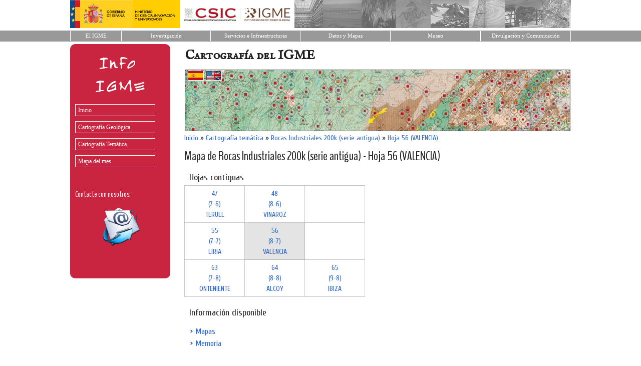

--- FILE ---
content_type: text/html; charset=utf-8
request_url: https://info.igme.es/cartografiadigital/tematica/RocasIndustrialesA200Hoja.aspx?Id=56&language=es
body_size: 8056
content:


<!DOCTYPE html PUBLIC "-//W3C//DTD XHTML 1.0 Strict//EN" "http://www.w3.org/TR/xhtml1/DTD/xhtml1-strict.dtd">
<html xmlns="http://www.w3.org/1999/xhtml">
<head><title>
	MapasIGME - Portal de cartografía del IGME: Mapa de Rocas Industriales 200k (serie antigua) - Hoja 56 (VALENCIA)
</title><meta name="viewport" content="width=device-width, initial-scale=1" />

    <!-- Google tag (gtag.js) -->
    <script async src="https://www.googletagmanager.com/gtag/js?id=G-ZX5SY9EZH2"></script>
    <script>
        window.dataLayer = window.dataLayer || [];
        function gtag() { dataLayer.push(arguments); }
        gtag('js', new Date());

        gtag('config', 'G-ZX5SY9EZH2');
    </script>



    <!-- Bootstrap CSS -->
    <link href="https://cdn.jsdelivr.net/npm/bootstrap@5.0.2/dist/css/bootstrap.min.css" rel="stylesheet" integrity="sha384-EVSTQN3/azprG1Anm3QDgpJLIm9Nao0Yz1ztcQTwFspd3yD65VohhpuuCOmLASjC" crossorigin="anonymous" /><link href="https://fonts.googleapis.com/css?family=IM+Fell+English+SC" rel="stylesheet" type="text/css" /><link href="https://fonts.googleapis.com/css?family=BenchNine" rel="stylesheet" type="text/css" /><link href="https://fonts.googleapis.com/css?family=Cuprum" rel="stylesheet" type="text/css" /><link href="../Styles/Site.css" rel="stylesheet" type="text/css" />
<meta http-equiv="description" name="description" /><meta http-equiv="title" name="title" content="MapasIGME - Portal de cartografía del IGME: Mapa de Rocas Industriales 200k (serie antigua) - Hoja 56 (VALENCIA)" /><meta http-equiv="keywords" name="keywords" content="mapas, maps, rocas, rock, mineral, yacimiento, explotación, 200000, cartografía, cartography, geología, MapasIGME, InfoIGME, Spanish Geological Survey, Instituto Geológico y Minero de España, IGME" /></head>
<body>
    <a name="top"></a>
    <form method="post" action="./RocasIndustrialesA200Hoja.aspx?Id=56&amp;language=es" id="ctl01">
<div class="aspNetHidden">
<input type="hidden" name="__VIEWSTATE" id="__VIEWSTATE" value="/[base64]" />
</div>

<script type="text/javascript">
//<![CDATA[
var theForm = document.forms['ctl01'];
if (!theForm) {
    theForm = document.ctl01;
}
function __doPostBack(eventTarget, eventArgument) {
    if (!theForm.onsubmit || (theForm.onsubmit() != false)) {
        theForm.__EVENTTARGET.value = eventTarget;
        theForm.__EVENTARGUMENT.value = eventArgument;
        theForm.submit();
    }
}
//]]>
</script>


<script src="/cartografiadigital/WebResource.axd?d=Dv72X1YyZNmQ_jVsAb1tcc4nwvzSgIj8zrASE7kUpPxd8ajn1Hebqneanqc70WQ1_kRKsQm36Y8cVfwaSPgWd8vnWXFY0CJpxi1IsIdJU501&amp;t=638901613900000000" type="text/javascript"></script>


<script src="/cartografiadigital/WebResource.axd?d=-ht8N7Mc-BR7DYU8LHgz6XKxlQjRBoEucudFlf07rBwS8tipHgH-LlZQO82iaSsM7CbQDGQYGZF7oq7rDJHKtbVKuctq4xdKT_UOCyNNies1&amp;t=638901613900000000" type="text/javascript"></script>
<div class="aspNetHidden">

	<input type="hidden" name="__VIEWSTATEGENERATOR" id="__VIEWSTATEGENERATOR" value="66396D36" />
	<input type="hidden" name="__SCROLLPOSITIONX" id="__SCROLLPOSITIONX" value="0" />
	<input type="hidden" name="__SCROLLPOSITIONY" id="__SCROLLPOSITIONY" value="0" />
	<input type="hidden" name="__EVENTTARGET" id="__EVENTTARGET" value="" />
	<input type="hidden" name="__EVENTARGUMENT" id="__EVENTARGUMENT" value="" />
	<input type="hidden" name="__EVENTVALIDATION" id="__EVENTVALIDATION" value="/wEdAAOqb0qqDvkKvs1SDGag75eW5EUsn/u5zYQPty4o4CZUS06QB20IPcG9/I2jzVmzNrL1hGksgqeXF6u3z3oHXmPZ6OoYugfh6eTbp8Jjxac+hQ==" />
</div>

    <!-- Cabecera -->
    <div class="cabecera" align="center">
                    <div style="width:1000px;height:56px;background-color:#FFFFFF;margin:0px;padding:0px;border-spacing: 0;border-collapse: collapse;background-image: url('http://web.igme.es/PagInicio2014/cenefaSup.gif');">
                        <div style="margin:0px;padding:0px;text-align:left;"><img border="0" src="http://web.igme.es/images/logoWeb.gif" alt="Logo IGME-Ministerio"></div>
        			</div>
        			
        			<table style="width:100%;background-color:#FFFFFF;margin:0px;padding:0px;border-spacing: 0;border-collapse: collapse;">
        				<tbody><tr height="5"><td class="superior"></td></tr>
							<tr>
							    <td bgcolor="#999999" align="center">
          					        <table border="0" width="1000" cellspacing="0" cellpadding="0" height="20" summary="Menú superior que accede a diferentes páginas de la web del IGME">
            					        <tbody><tr>
					                      <td align="center" style="border-left:1px solid #FFFFFF; border-right:1px solid #FFFFFF; " bgcolor="#999999" width="75">
					 								        <div class="superior">
					              	        <p style="margin:0 2px; ">
					              	        <a title="Ir a inicio de la web del IGME" id="INI" href="https://www.igme.es" style="text-decoration: none;color: #FFFFFF;font-family: tahoma, verdana;font-size: 8pt;">El IGME</a></p></div></td>
					                     <td align="center" style="border-right:1px solid #FFFFFF; " bgcolor="#999999" width="131">
					                        <div class="superior">
					              	        <p style="margin:0 2px; " align="center">
					              	        <a id="QUI" title="Ir a Quienes somos" href="https://www.igme.es/el-centro-nacional-igme/presentacion-investigacion/" style="text-decoration: none;color: #FFFFFF;font-family: tahoma, verdana;font-size: 8pt;">Investigación</a></p></div></td>
					                     <td align="center" style="border-right:1px solid #FFFFFF; " bgcolor="#999999" width="132">
					              	        <div class="superior">
					             	 	        <p style="margin:0 2px; ">
					              	        <a id="ACT" title="Ir a Actividades" href="https://www.igme.es/presentacion-servicios/" style="text-decoration: none;color: #FFFFFF;font-family: tahoma, verdana;font-size: 8pt;">Servicios e Infraestructuras</a></p></div></td>
					                     <td align="center" style="border-right:1px solid #FFFFFF; " bgcolor="#999999" width="132">
					               	        <div class="superior">
					              	        <p style="margin:0 2px; ">
					              	        <a title="Ir al catálogo de información geocientítica" href="https://www.igme.es/datos-y-mapas//" style="text-decoration: none;color: #FFFFFF;font-family: tahoma, verdana;font-size: 8pt;">Datos y Mapas</a></p></div></td>
					                     <td align="center" style="border-right:1px solid #FFFFFF; " bgcolor="#999999" width="132">
					               	        <div class="superior">
					              	        <p style="margin:0 2px; ">
					              	        <a id="SER0" title="Ir a Servicios" href="https://www.igme.es/presentacion-museo/" style="text-decoration: none;color: #FFFFFF;font-family: tahoma, verdana;font-size: 8pt;">Museo</a></p></div></td>
					                     <td align="center" style="border-right:1px solid #FFFFFF; " bgcolor="#999999" width="132">
					               	        <div class="superior">
					              	        <p style="margin:0 2px; ">
					              	        <a href="https://www.igme.es/divulgacion-y-comunicacion/presentacion-divulgacion-y-comunicacion/" style="text-decoration: none;color: #FFFFFF;font-family: tahoma, verdana;font-size: 8pt;">Divulgación y Comunicación</a></p></div></td>
					                    </tr>					            
					                  </tbody></table>
					            </td>
							</tr>
							<tr height="5"><td class="superior"></td></tr>
						</tbody></table>
				
	</div>


      
    
    <div class="page">
       <div id="divizquierda" class="izquierda">
            <img style="border: 0px" src="../img/infoIgme.gif" alt="Logotipo InfoIGME" /><br />
            <div class="menu" id="NavigationMenu">
	<ul class="level1">
		<li><a class="level1" href="../portada/Default.aspx?language=es">Inicio</a></li><li><a class="level1" href="../Geologica/Default.aspx?language=es">Cartografía Geológica</a></li><li><a class="level1" href="Default.aspx?language=es">Cartografía Temática</a></li><li><a class="level1" href="../portada/mapa-del-mes.aspx?language=es">Mapa del mes</a></li>
	</ul>
</div>
            <br />
            <br />
            <div style="color: #FFFFFF;margin: 10px 5px 0px 10px;font-size:16px;text-decoration:none;">
                Contacte con nosotros: <br/>
                <div style="text-align:center; display:block;padding-top:10px;">
                    <a href="http://web.igme.es/solicitud_cartografia" target="_blank"><img src="../img/mail-logo.png" alt="Contacte con nosotros" title="Contacte con nosotros"/></a>
                </div>
                
            </div>
        </div>
       
        <div class="derecha">
            <div class="Cabecera">
                <span id="lblTituloPagina">Cartografía del IGME</span>
                
            </div>
            <div style="z-index:2;">

                <div style="position:relative;z-index:4;width:75px;top:7px; left:8px; display: block;text-align:right;border: 0px solid #496077;">
                        <input type="image" name="ctl00$imbES" id="imbES" src="../img/es.png" alt="Español" style="border-color:White;border-width:1px;border-style:Solid;" />&nbsp;
                        <input type="image" name="ctl00$imbEN" id="imbEN" src="../img/en.png" alt="English" style="border-color:White;border-width:1px;border-style:Solid;" />
                </div>

                <div style="position:relative;z-index:1;top:-20px; left:-1px; display: block;text-align:left;border: 0px solid #496077;padding-left:10px;">
                    <img id="imgCabecera" alt="Cartografía Digital del IGME" class="imgCabecera" src="../img/cab_rindustrialesA200.jpg" />
                </div>

    

      

            </div>  
        
            <div class="main" style="position: relative;z-index:4;top:-20px;padding: 0px 0px;margin: 5px 8px 8px 8px;min-height: 420px;">
                
    
    <table cellpadding="0" cellspacing="0">
        <!--<tr><td class="Texto"><a class="EnlaceMini" href="../estacion/Default.aspx">EPVRF</a>&nbsp;»&nbsp;<a class="EnlaceMini" href="./Default.aspx">Centro Paleontológico Fonelas P-1</a>&nbsp;»&nbsp;<a class="EnlaceMini" href="./Investigacion.aspx">Investigación</a>&nbsp;»&nbsp;<a class="EnlaceMini" href="./PaleontologiaMamiferos.aspx">Paleontología Mamíferos</a></td></tr>-->
        <tr><td class="Texto"><div id="MainContent_pnlDirectorio">
	<a class='EnlaceMini' href='../portada/Default.aspx?language=es' title='Inicio'>Inicio</a>&nbsp;»&nbsp;<a class='EnlaceMini' href='../tematica/Default.aspx?language=es' title='Cartografía temática'>Cartografía temática</a>&nbsp;»&nbsp;<a class='EnlaceMini' href='../tematica/rocasindustrialesA200Hoja.aspx?language=es' title='Rocas Industriales 200k (serie antigua)'>Rocas Industriales 200k (serie antigua)</a>&nbsp;»&nbsp;<a class='EnlaceMini' href='/cartografiadigital/tematica/RocasIndustrialesA200Hoja.aspx?Id=56&language=es' title='Hoja 56 (VALENCIA)'>Hoja 56 (VALENCIA)</a>
</div></td></tr>
        <tr><td style="height:10px"></td></tr>
        <tr><td><span id="MainContent_lblTitulo" class="Titulo">Mapa de Rocas Industriales 200k (serie antigua) - Hoja 56 (VALENCIA)</span></td></tr>
        <tr><td style="height:4px"></td></tr>
        <tr><td><span id="MainContent_lblSubTitulo" class="Subtitulo"></span></td></tr>
    </table>
     
    <div>
                        
        <div id="MainContent_pnlHojasProximas">
	<a name="hojasproximas"></a><h2>Hojas contiguas</h2><table class="TablaHojasProximas"><tr><td class="TDHojaProxima"><a class="EnlaceMini" href="RocasIndustrialesA200Hoja.aspx?language=es&id=47">47 <br/>(7-6)<br/>TERUEL</a></td><td class="TDHojaProxima"><a class="EnlaceMini" href="RocasIndustrialesA200Hoja.aspx?language=es&id=48">48 <br/>(8-6)<br/>VINAROZ</a></td><td class="TDHojaProxima"></td></tr><tr><td class="TDHojaProxima"><a class="EnlaceMini" href="RocasIndustrialesA200Hoja.aspx?language=es&id=55">55 <br/>(7-7)<br/>LIRIA</a></td><td class="TDHojaActiva"><a class="EnlaceMini" href="RocasIndustrialesA200Hoja.aspx?language=es&id=56">56 <br/>(8-7)<br/>VALENCIA</a></td><td class="TDHojaProxima"></td></tr><tr><td class="TDHojaProxima"><a class="EnlaceMini" href="RocasIndustrialesA200Hoja.aspx?language=es&id=63">63 <br/>(7-8)<br/>ONTENIENTE</a></td><td class="TDHojaProxima"><a class="EnlaceMini" href="RocasIndustrialesA200Hoja.aspx?language=es&id=64">64 <br/>(8-8)<br/>ALCOY</a></td><td class="TDHojaProxima"><a class="EnlaceMini" href="RocasIndustrialesA200Hoja.aspx?language=es&id=65">65 <br/>(9-8)<br/>IBIZA</a></td></tr></table>
</div>
        <div id="MainContent_pnlResultados">
	<div style='margin:6px 0px 0px 0px;'><div style="padding:5px 0px 10px 0px;"><h2>Información disponible</h2></div><div>&nbsp;&nbsp;&nbsp;&nbsp;&nbsp;&nbsp;<img src="../img/flecha.gif" alt="Mapas" title="Mapas"/>&nbsp;<a class="Enlace" href="#mapas">Mapas</a></div><div>&nbsp;&nbsp;&nbsp;&nbsp;&nbsp;&nbsp;<img src="../img/flecha.gif" alt="Memoria" title="Memoria"/>&nbsp;<a class="Enlace" href="#memoria">Memoria</a></div></div><a name="mapas"></a><div class="Seccion">Mapas</div><h2>Mapa editado escaneado</h2><div class="d-flex flex-row"><div class="ms-2"><a target="_blank" href="https://info.igme.es/cartografiadigital/datos/rocasindustrialesA200/jpgs/Editado56_RIA200.jpg"><img src="../img/jpg.png"/></a></div><div class="ms-2"><span class="Texto"><a target="_blank" class="Enlace" href="https://info.igme.es/cartografiadigital/datos/rocasindustrialesA200/jpgs/Editado56_RIA200.jpg">Imagen escaneada del mapa editado de la hoja 56</a><span></div><div class="ms-2"><a target="_blank" href="https://info.igme.es/cartografiadigital/datos/rocasindustrialesA200/jpgs/Editado56_RIA200.jpg" onmouseover = "document.getElementById('https://info.igme.es/cartografiadigital/datos/rocasindustrialesA200/jpgs/Editado56_RIA200.jpg').src='https://info.igme.es/cartografiadigital/datos/rocasindustrialesA200/miniaturas/Editado56_RIA200.jpg';document.getElementById('https://info.igme.es/cartografiadigital/datos/rocasindustrialesA200/jpgs/Editado56_RIA200.jpg').className='imagen';" onmouseout = "document.getElementById('https://info.igme.es/cartografiadigital/datos/rocasindustrialesA200/jpgs/Editado56_RIA200.jpg').src='../img/Transparent.gif';document.getElementById('https://info.igme.es/cartografiadigital/datos/rocasindustrialesA200/jpgs/Editado56_RIA200.jpg').className='';"><img src="../img/preview.png" /></a><img src="../img/Transparent.gif" id="https://info.igme.es/cartografiadigital/datos/rocasindustrialesA200/jpgs/Editado56_RIA200.jpg" style="zindex: 100; position: absolute; margin-left:5px;" /></div></div><a name="memoria"></a><div class="Seccion">Memoria</div><h2>Memoria</h2><div class="d-flex flex-row"><div class="ms-2"><a target="_blank" href="https://info.igme.es/cartografiadigital/datos/rocasindustrialesA200/memorias/Memoria56_RIA200.pdf"><img src="../img/memoria.png"/></a></div><div class="ms-2"><span class="Texto"><a target="_blank" class="Enlace" href="https://info.igme.es/cartografiadigital/datos/rocasindustrialesA200/memorias/Memoria56_RIA200.pdf">Memoria asociada al mapa de la hoja 56</a><span></div></div>
</div>        
    </div> 




            </div>

            <div class="clear">
            </div>

        </div>
    </div>



    <div style="width:80%;margin: 10px 0px 0px 20px;display: inline-block;position:relative;">            
            <div style="float:left;margin: -1px 5px 0px 0px;"><img src="../img/Mail.png" border="0"></div><div><a href="http://web.igme.es/solicitud_cartografia" target="_blank" class="EnlaceFooter"><b>Contacte con nosotros</b></a></div>
    </div>

    <div class="footer">
    <center>

        <div id="pnlMapaWeb" class="mapaweb">
	<table cellpadding='0' cellspacing='0' style='width:950px;padding-top:10px;padding-bottom:10px'><tr><td><table cellpadding='0' cellspacing='0'><tr><td width='10px'></td><td align='left' valign='top'><table cellpadding='0' cellspacing='0' border='0px'><tr><td class='TextoFooter'><a class='EnlaceFooter' href='../geologica/Default.aspx?language=es'>Cartografía geológica</a></td></tr><tr><td class='TextoFooterMini'>▪&nbsp;<a class='EnlaceFooterMini' href='../geologica/Magna3S.aspx?language=es'>MAGNA 50k (3ª Serie)</a></td></tr><tr><td class='TextoFooterMini'>▪&nbsp;<a class='EnlaceFooterMini' href='../geologica/Magna50.aspx?language=es'>MAGNA 50k (2ª Serie)</a></td></tr><tr><td class='TextoFooterMini'>▪&nbsp;<a class='EnlaceFooterMini' href='../geologica/Geode.aspx?language=es'>GEODE - Geología continua 50k</a></td></tr><tr><td class='TextoFooterMini'>▪&nbsp;<a class='EnlaceFooterMini' href='../geologica/MGD50.aspx?language=es'>MGD 50 - Mapa geológico digital 50k</a></td></tr><tr><td class='TextoFooterMini'>▪&nbsp;<a class='EnlaceFooterMini' href='../geologica/Geo50.aspx?language=es'>Geológico 50k (1ª Serie)</a></td></tr><tr><td class='TextoFooterMini'>▪&nbsp;<a class='EnlaceFooterMini' href='../geologica/Geologico200.aspx?language=es'>Geológico 200k (2ª Serie)</a></td></tr><tr><td class='TextoFooterMini'>▪&nbsp;<a class='EnlaceFooterMini' href='../geologica/Geologicos1M.aspx?language=es'>Geológicos 1M o escala inferior</a></td></tr><tr><td class='TextoFooterMini'>▪&nbsp;<a class='EnlaceFooterMini' href='../geologica/GeologicosHistoricos1M.aspx?language=es'>Geológicos históricos 1M o escala inferior</a></td></tr><tr><td class='TextoFooterMini'>▪&nbsp;<a class='EnlaceFooterMini' href='../geologica/Sintesis200.aspx?language=es'>Geológico 200k (síntesis 1971)</a></td></tr><tr><td class='TextoFooterMini'>▪&nbsp;<a class='EnlaceFooterMini' href='../geologica/Cantabria25.aspx?language=es'>Cantabria 25k</a></td></tr><tr><td class='TextoFooterMini'>▪&nbsp;<a class='EnlaceFooterMini' href='../geologica/GeologiaRegional.aspx?language=es'><strong>Geología regional</strong></a></td></tr></table></td><td width='60px'></td><td align='left' valign='top'><table cellpadding='0' cellspacing='0' border='0px'><tr><td class='TextoFooter'><a class='EnlaceFooter' href='../tematica/Default.aspx?language=es'>Cartografía temática</a></td></tr><tr><td class='TextoFooterMini'>▪&nbsp;<a class='EnlaceFooterMini' href='../tematica/Geomorfologico50.aspx?language=es'>Geomorfológico 50k</a></td></tr><tr><td class='TextoFooterMini'>▪&nbsp;<a class='EnlaceFooterMini' href='../tematica/Geotecnico25.aspx?language=es'>Geotécnico y Riesgos Geológicos 25k y 5k</a></td></tr><tr><td class='TextoFooterMini'>▪&nbsp;<a class='EnlaceFooterMini' href='../tematica/GeomorfologicoProcesosActivos50.aspx?language=es'>Geomorfológico y Procesos activos 50k</a></td></tr><tr><td class='TextoFooterMini'>▪&nbsp;<a class='EnlaceFooterMini' href='../tematica/OrientacionVertido50.aspx?language=es'>Orientación al vertido 50k</a></td></tr><tr><td class='TextoFooterMini'>▪&nbsp;<a class='EnlaceFooterMini' href='../tematica/Geotecnico100.aspx?language=es'>Geotécnico 100k</a></td></tr><tr><td class='TextoFooterMini'>▪&nbsp;<a class='EnlaceFooterMini' href='../tematica/fomar200.aspx?language=es'>FOMAR - Plataforma continental 200k</a></td></tr><tr><td class='TextoFooterMini'>▪&nbsp;<a class='EnlaceFooterMini' href='../tematica/ecocaracter200.aspx?language=es'>Ecocaracter 200k</a></td></tr><tr><td class='TextoFooterMini'>▪&nbsp;<a class='EnlaceFooterMini' href='../tematica/Geotecnico200.aspx?language=es'>Geotécnico 200k</a></td></tr><tr><td class='TextoFooterMini'>▪&nbsp;<a class='EnlaceFooterMini' href='../tematica/ecocaracter500.aspx?language=es'>Ecocaracter 500k</a></td></tr><tr><td class='TextoFooterMini'>▪&nbsp;<a class='EnlaceFooterMini' href='../tematica/mediofisico.aspx?language=es'>Síntesis divulgativas regionales y provinciales del medio físico</a></td></tr><tr><td class='TextoFooterMini'>▪&nbsp;<a class='EnlaceFooterMini' href='../tematica/Hidrogeologico50.aspx?language=es'>Hidrogeológico 50k</a></td></tr><tr><td class='TextoFooterMini'>▪&nbsp;<a class='EnlaceFooterMini' href='../tematica/Hidrogeologico200.aspx?language=es'>Hidrogeológico 200k</a></td></tr><tr><td class='TextoFooterMini'>▪&nbsp;<a class='EnlaceFooterMini' href='../tematica/metalogenetico200.aspx?language=es'>Metalogenético 200k</a></td></tr><tr><td class='TextoFooterMini'>▪&nbsp;<a class='EnlaceFooterMini' href='../tematica/metalogeneticoA200.aspx?language=es'>Metalogenético 200k (serie antigua)</a></td></tr><tr><td class='TextoFooterMini'>▪&nbsp;<a class='EnlaceFooterMini' href='../tematica/metalogenetico1500.aspx?language=es'>Metalogenético 1500k</a></td></tr><tr><td class='TextoFooterMini'>▪&nbsp;<a class='EnlaceFooterMini' href='../tematica/rocasindustrialesA200.aspx?language=es'>Rocas Industriales 200k (serie antigua)</a></td></tr><tr><td class='TextoFooterMini'>▪&nbsp;<a class='EnlaceFooterMini' href='../tematica/atlasgeocientificomadrid.aspx?language=es'>Atlas geocientífico de Madrid</a></td></tr><tr><td class='TextoFooterMini'>▪&nbsp;<a class='EnlaceFooterMini' href='../tematica/atlasgeocientificoalicante.aspx?language=es'>Atlas geocientífico de Alicante</a></td></tr><tr><td class='TextoFooterMini'>▪&nbsp;<a class='EnlaceFooterMini' href='../tematica/atlasgeologicomargencontinental.aspx?language=es'>Atlas geológico del Margen Continental</a></td></tr><tr><td class='TextoFooterMini'>▪&nbsp;<a class='EnlaceFooterMini' href='../tematica/atlasgeocientificoalmeria.aspx?language=es'>Atlas geocientífico de Almería</a></td></tr><tr><td class='TextoFooterMini'>▪&nbsp;<a class='EnlaceFooterMini' href='../tematica/atlasgeocientificocoruna.aspx?language=es'>Atlas geocientífico de La Coruña</a></td></tr><tr><td class='TextoFooterMini'>▪&nbsp;<a class='EnlaceFooterMini' href='../tematica/atlashidrogeologicomadrid.aspx?language=es'>Atlas hidrogeológico de Madrid</a></td></tr><tr><td class='TextoFooterMini'>▪&nbsp;<a class='EnlaceFooterMini' href='../tematica/TematicosSingulares.aspx?language=es'><strong>Temáticos singulares</strong></a></td></tr><tr><td class='TextoFooterMini'>▪&nbsp;<a class='EnlaceFooterMini' href='../tematica/Proyectos.aspx?language=es'><strong>Cartografía de proyectos</strong></a></td></tr><tr><td class='TextoFooterMini'>▪&nbsp;<a class='EnlaceFooterMini' href='../tematica/rmindustriales.aspx?language=es'>Mapas autonómicos de Rocas y Minerales Industriales</a></td></tr></table></td><td width='60px'></td><td align='left' valign='top'><table cellpadding='0' cellspacing='0' border='0px'><tr><td class='TextoFooter'><a class='EnlaceFooter' href='http://mapas.igme.es'>Servicios de mapas</a></td></tr><tr style='height:5px'><td></td></tr><tr><td class='TextoFooter'><a class='EnlaceFooter' href='../portada/mapa-del-mes.aspx?language=es'>Mapa del mes</a></td></tr></table></td></tr></table>
</div>
        <div>
        <table border="0" cellpadding="0" cellspacing="10" width="100%" style="BORDER-TOP-WIDTH: 0px; BORDER-LEFT-WIDTH: 0px; BORDER-BOTTOM-WIDTH: 0px; BORDER-RIGHT-WIDTH: 0px;font-family: tahoma, verdana; font-size: 9pt;" id="table9" summary="Menú inferior que accede a páginas de ayuda de la web del IGME">
            <tbody><tr>
                <td align="center" width="54">
                <p align="center">
                  <img border="0" src="../img/bocetoGris.gif" width="60" height="73" alt="Imagen Boceto IGME"></p></td>
                <td align="center" width="168">
        	        <span style="color:#4C4C4C;">
	        	        <p align="left" style="margin-top: 2px; margin-bottom: 0px;line-height: 1.2em;">IGME</p>
	        	        <p align="left" style="margin-top: 2px; margin-bottom: 0px;line-height: 1.2em;">Ríos Rosas, 23</p>
						<p align="left" style="margin-top: 2px; margin-bottom: 0px;line-height: 1.2em;">28003 Madrid</p>
						<p align="left" style="margin-top: 2px; margin-bottom: 0px;line-height: 1.2em;">Teléfono + 34 913 495 700</p>
					 </span>
				</td>
                <td width="438" valign="bottom">
                <div align="right">
                    <table border="0" cellpadding="0" cellspacing="10" width="429" style="BORDER-TOP-WIDTH: 0px; BORDER-LEFT-WIDTH: 0px; BORDER-BOTTOM-WIDTH: 0px; BORDER-RIGHT-WIDTH: 0px;" id="table10" summary="Menú inferior que accede a diferentes páginas de ayuda de esta web">
                      <tbody><tr>
                        <td align="middle" width="73" style="BORDER-RIGHT: 1px solid #4C4C4C; ">
		                    <a style="text-decoration: none;color: #4C4C4C;" title="Mapa web detallado" href="https://www.igme.es/mapa-web/">Mapa Web</a>
                        </td>
                        <td align="middle" width="79" style="BORDER-RIGHT: 1px solid #4C4C4C; ">
                            <a href="https://www.igme.es/accesibilidad/" title="Ir al apartado de Ayuda - Accesibilidad" style="text-decoration: none;color: #4C4C4C;">Accesibilidad</a>
                        </td>
                        <td align="middle" width="111">
		                    <a href="https://www.igme.es/condiciones-de-uso/" title="Ir al apartado de Condiciones de uso" style="text-decoration: none;color: #4C4C4C;">Condiciones de uso</a>
                        </td>
                      </tr>
                    </tbody></table>
                </div>
                </td>
                <td align="center" valign="bottom">
                <p align="center" style="margin-bottom: 10px">
                    <a target="_blank" title="Web de W3C, conformidad con el Nivel A, de las Directrices de Accesibilidad para el Contenido Web 1.0 del W3C-WAI" http:="" www.w3.org="" wai="" wcag1a-conformance"="" style="text-decoration: none">
                    <img height="22" alt="Icono de conformidad con el Nivel A, de las Directrices de Accesibilidad para el Contenido Web 1.0 del W3C-WAI" src="http://web.igme.es/Ayuda/wcag1A_P.gif" width="65" border="0"></a></p></td>
              </tr>
            </tbody>
        </table>
    </center>
    </div>
    
<script type='text/javascript'>new Sys.WebForms.Menu({ element: 'NavigationMenu', disappearAfter: 500, orientation: 'vertical', tabIndex: 0, disabled: false });</script>
<script type="text/javascript">
//<![CDATA[

theForm.oldSubmit = theForm.submit;
theForm.submit = WebForm_SaveScrollPositionSubmit;

theForm.oldOnSubmit = theForm.onsubmit;
theForm.onsubmit = WebForm_SaveScrollPositionOnSubmit;
//]]>
</script>
</form>


    <!-- Bootstrap Bundle with Popper -->
    <script src="https://cdn.jsdelivr.net/npm/bootstrap@5.0.2/dist/js/bootstrap.bundle.min.js" integrity="sha384-MrcW6ZMFYlzcLA8Nl+NtUVF0sA7MsXsP1UyJoMp4YLEuNSfAP+JcXn/tWtIaxVXM" crossorigin="anonymous"></script>

</body>
</html>
